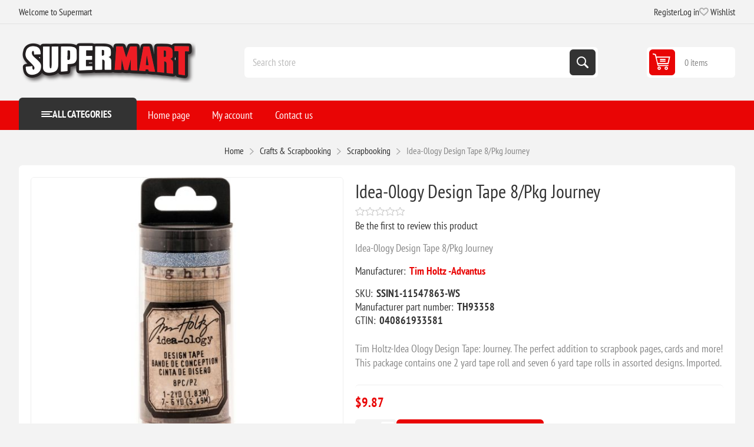

--- FILE ---
content_type: text/html; charset=utf-8
request_url: https://www.supermart.com/idea-0logy-design-tape-8pkg-journey
body_size: 11366
content:
<!DOCTYPE html><html lang=en dir=ltr class=html-product-details-page><head><title>Supermart.com. Idea-0logy Design Tape 8/Pkg Journey</title><meta charset=UTF-8><meta name=description content="Idea-0logy Design Tape 8/Pkg Journey"><meta name=keywords content=""><meta name=generator content=nopCommerce><meta name=viewport content="width=device-width, initial-scale=1.0, minimum-scale=1.0, maximum-scale=2.0"><link rel=preload as=font href=/Themes/Pioneer/Content/fonts/pioneer.woff crossorigin><meta property=og:type content=product><meta property=og:title content="Idea-0logy Design Tape 8/Pkg Journey"><meta property=og:description content="Idea-0logy Design Tape 8/Pkg Journey"><meta property=og:image content=https://d3nvgxvrjwgj8c.cloudfront.net/images/thumbs/0386308_idea-0logy-design-tape-8pkg-journey_550.jpeg><meta property=og:image:url content=https://d3nvgxvrjwgj8c.cloudfront.net/images/thumbs/0386308_idea-0logy-design-tape-8pkg-journey_550.jpeg><meta property=og:url content=https://www.supermart.com/idea-0logy-design-tape-8pkg-journey><meta property=og:site_name content=Supermart><meta property=twitter:card content=summary><meta property=twitter:site content=Supermart><meta property=twitter:title content="Idea-0logy Design Tape 8/Pkg Journey"><meta property=twitter:description content="Idea-0logy Design Tape 8/Pkg Journey"><meta property=twitter:image content=https://d3nvgxvrjwgj8c.cloudfront.net/images/thumbs/0386308_idea-0logy-design-tape-8pkg-journey_550.jpeg><meta property=twitter:url content=https://www.supermart.com/idea-0logy-design-tape-8pkg-journey><link rel=stylesheet href="/css/23sr2aj5atmwtp73lttgaa.styles.css?v=4PgeZW8OOI8999nZtVmAQ9kUQks"><script async src='https://www.googletagmanager.com/gtag/js?id=G-1XFDJ04YXV'></script><link rel="shortcut icon" href=/icons/icons_0/favicon-32x32.ico></head><body class="product-details-page-body not-logged-in"><input name=__RequestVerificationToken type=hidden value=CfDJ8GhITQakwh5ApJwb7wUfbanDB4WtbSiDesMB7jM4GRvKsMc3o48kpNWWeqRvfM36xtpnpRaKAyNca0Bh04RMBzktGtc5lr3-koFD51HamrxoVJJwLsDwHnIByMAiOsFIFJUUo-OrxmeAUAeEouHYHJI><div class=ajax-loading-block-window style=display:none></div><div id=dialog-notifications-success role=status aria-live=polite aria-atomic=true title=Notification style=display:none></div><div id=dialog-notifications-error role=alert aria-live=assertive aria-atomic=true title=Error style=display:none></div><div id=dialog-notifications-warning role=alert aria-live=assertive aria-atomic=true title=Warning style=display:none></div><div id=bar-notification class=bar-notification-container role=status aria-live=polite aria-atomic=true data-close=Close></div><div class=master-wrapper-page><div class=overlayOffCanvas></div><div class=responsive-nav-wrapper><div class="button menu-button"><span>Menu</span></div><div class="button personal-button"><span>Personal menu</span></div><div class=header-logo><a href="/" class=logo><img alt=Supermart src=https://d3nvgxvrjwgj8c.cloudfront.net/images/thumbs/0464237_smlogo.png></a></div><div class="button search-button"><span>Search</span></div><div class="button cart-button"><a class=txt href=/cart><span class=cart-qty>0</span></a></div></div><div class=header><div class=header-upper><div class=admin-links-wrapper><div class=promo-text><span>Welcome to Supermart</span></div></div><div class="header-links-wrapper flyout-nav"><div class="nav-close close-links"><span>Close</span></div><div class=nav-panel><div class=header-links><ul><li><a href="/register?returnUrl=%2Fidea-0logy-design-tape-8pkg-journey" class=ico-register>Register</a></li><li><a href="/login?returnUrl=%2Fidea-0logy-design-tape-8pkg-journey" class=ico-login>Log in</a></li><li><a href=/wishlist class=ico-wishlist><span class=wishlist-label>Wishlist</span> <span class=wishlist-qty>(0)</span></a></li></ul></div></div></div></div><div class=header-lower><div class=header-logo><a href="/" class=logo><img alt=Supermart src=https://d3nvgxvrjwgj8c.cloudfront.net/images/thumbs/0464237_smlogo.png></a></div><div class="search-box store-search-box flyout-nav"><div class="nav-close close-search"><span>Close</span></div><div class=nav-panel><form method=get id=small-search-box-form action=/search><input type=text class=search-box-text id=small-searchterms autocomplete=off name=q placeholder="Search store" aria-label="Search store"> <button type=submit class="button-1 search-box-button">Search</button></form></div></div><div id=flyout-cart class=header-cart><div class=cart-link><a href=/cart class=ico-cart><span class=cart-qty>0 items</span> <span class=cart-total></span></a></div><div class=flyout-cart><div class=mini-shopping-cart><div class=count>You have no items in your shopping cart.</div></div></div></div></div></div><div class="header-menu flyout-nav"><div class="nav-close close-menu"><span>Close</span></div><div class="nav-panel modified"><div class=drop-menu><div class=title><span>All categories</span></div><div class=content><ul class=sublist></ul></div></div><input type=hidden value=false id=isRtlEnabled><ul class=top-menu><li><a href="/">Home page</a></li><li class=root-category><a class=with-subcategories>Crafts &amp; Scrapbooking</a><div class=plus-button></div><div class=sublist-wrap><ul class=sublist><li class=back-button><span>Back</span></li><li><a href=/scrapbooking>Scrapbooking</a></li><li><a href=/knit-crochet>Knit &amp; Crochet</a></li><li><a href=/needle-arts>Needle Arts</a></li><li><a href=/sewing-fabric>Sewing &amp; Fabric</a></li><li><a href=/paint-art>Paint &amp; Art</a></li><li><a href=/crafts>Crafts</a></li></ul></div></li><li class=root-category><a class=with-subcategories>Food Service</a><div class=plus-button></div><div class=sublist-wrap><ul class=sublist><li class=back-button><span>Back</span></li><li><a href=/food-beverages>Food &amp; Beverages</a></li><li><a href=/personal-hygiene-products>Personal Hygiene Products</a></li><li><a href=/appliances>Appliances</a></li><li><a href=/breakroom-supplies>Breakroom Supplies</a></li><li><a href=/foodservice-supplies>Foodservice Supplies</a></li><li><a href=/kitchen-supplies>Kitchen Supplies</a></li><li><a href=/apparel>Apparel</a></li><li><a href=/bags>Bags</a></li><li><a href=/beverages-beverage-dispensers>Beverages &amp; Beverage Dispensers</a></li><li><a href=/bowls-plates>Bowls &amp; Plates</a></li><li><a href=/coffee>Coffee</a></li><li><a href=/cups-lids>Cups &amp; Lids</a></li><li><a href=/cutlery>Cutlery</a></li><li><a href=/food>Food</a></li><li><a href=/food-trays-containers-lids>Food Trays, Containers &amp; Lids</a></li><li><a href=/food-warming>Food Warming</a></li><li><a href=/food-wraps>Food Wraps</a></li><li><a href=/napkins-dispensers-towelettes>Napkins, Dispensers &amp; Towelettes</a></li><li><a href=/party-decorations>Party Decorations</a></li><li><a href=/warewashing>Warewashing</a></li></ul></div></li><li class=root-category><a class=with-subcategories>Pet Supplies</a><div class=plus-button></div><div class=sublist-wrap><ul class=sublist><li class=back-button><span>Back</span></li><li><a href=/cats>Cats</a></li><li><a href=/dogs>Dogs</a></li><li><a href=/fish>Fish</a></li></ul></div></li><li class=root-category><a class=with-subcategories>Technology</a><div class=plus-button></div><div class=sublist-wrap><ul class=sublist><li class=back-button><span>Back</span></li><li><a href=/computer-hardware-accessories>Computer Hardware &amp; Accessories</a></li><li><a href=/laminator-laminator-supplies>Laminator &amp; Laminator Supplies</a></li><li><a href=/audio-visual-equipment-accessories>Audio Visual Equipment &amp; Accessories</a></li><li><a href=/telephone-mobile>Telephone &amp; Mobile</a></li><li><a href=/electronics>Electronics</a></li><li><a href=/printing-printing-supplies>Printing &amp; Printing Supplies</a></li><li><a href=/backup-systems-disks>Backup Systems &amp; Disks</a></li><li><a href=/batteries-electrical-supplies>Batteries &amp; Electrical Supplies</a></li><li><a href=/cameras-camcorders-accessories>Cameras, Camcorders &amp; Accessories</a></li><li><a href=/calculators>Calculators</a></li><li><a href=/computer-cleaners>Computer Cleaners</a></li><li><a href=/computer-keyboards-mice>Computer Keyboards &amp; Mice</a></li><li><a href=/data-storage-media-supplies>Data Storage Media &amp; Supplies</a></li><li><a href=/label-makers-and-supplies>Label Makers and Supplies</a></li><li><a href=/mobile-devices-and-accessories>Mobile Devices and Accessories</a></li><li><a href=/mouse-pads-wrist-rests>Mouse Pads &amp; Wrist Rests</a></li><li><a href=/networking-cables-accessories>Networking, Cables &amp; Accessories</a></li><li><a href=/paper-printable-media>Paper &amp; Printable Media</a></li><li><a href=/printer-accessories>Printer Accessories</a></li><li><a href=/printing-supplies>Printing Supplies</a></li><li><a href=/shredders-accessories>Shredders &amp; Accessories</a></li><li><a href=/telephones-telephone-accessories>Telephones &amp; Telephone Accessories</a></li><li><a href=/transcription-transcription-accessories>Transcription &amp; Transcription Accessories</a></li></ul></div></li><li class=root-category><a class=with-subcategories>Janitorial &amp; Sanitation</a><div class=plus-button></div><div class=sublist-wrap><ul class=sublist><li class=back-button><span>Back</span></li><li><a href=/air-cleaners-fans-heaters-humidifiers>Air Cleaners, Fans, Heaters &amp; Humidifiers</a></li><li><a href=/brooms-brushes-dusters>Brooms, Brushes &amp; Dusters</a></li><li><a href=/cleaners-detergents>Cleaners &amp; Detergents</a></li><li><a href=/cleaning-tools>Cleaning Tools</a></li><li><a href=/facility-maintenance>Facility Maintenance</a></li><li><a href=/first-aid-health-supplies>First Aid &amp; Health Supplies</a></li><li><a href=/floor-carpet-care>Floor &amp; Carpet Care</a></li><li><a href=/hand-sanitizers-dispensers>Hand Sanitizers &amp; Dispensers</a></li><li><a href=/hardware-tools-accessories>Hardware, Tools &amp; Accessories</a></li><li><a href=/laundry-products>Laundry Products</a></li><li><a href=/matting>Matting</a></li><li><a href=/mops-equipment>Mops &amp; Equipment</a></li><li><a href=/odor-control>Odor Control</a></li><li><a href=/restroom-cleaners-accessories>Restroom Cleaners &amp; Accessories</a></li><li><a href=/safety-security>Safety &amp; Security</a></li><li><a href=/soaps-dispensers>Soaps &amp; Dispensers</a></li><li><a href=/towels-tissues-dispensers>Towels, Tissues &amp; Dispensers</a></li><li><a href=/trash-bags-can-liners-dispensers>Trash Bags, Can Liners &amp; Dispensers</a></li><li><a href=/trucks-carts-dollies>Trucks, Carts &amp; Dollies</a></li><li><a href=/waste-receptacles-lids>Waste Receptacles &amp; Lids</a></li></ul></div></li><li class=root-category><a class=with-subcategories>Toys</a><div class=plus-button></div><div class=sublist-wrap><ul class=sublist><li class=back-button><span>Back</span></li><li><a href=/crafts-hobby-collecting>Crafts, Hobby &amp; Collecting</a></li><li><a href=/paints-adhesives-brushes>Paints, Adhesives &amp; Brushes</a></li><li><a href=/scenery>Scenery</a></li><li><a href=/trains-tracks>Trains &amp; Tracks</a></li><li><a href=/books-magazines>Books &amp; Magazines</a></li><li><a href=/models>Models</a></li><li><a href=/gaming-supplies>Gaming Supplies</a></li><li><a href=/model-detailing-tools>Model Detailing &amp; Tools</a></li><li><a href=/other-toys-and-hobby>Other Toys and Hobby</a></li><li><a href=/paint-by-number>Paint by Number</a></li></ul></div></li><li class=root-category><a class=with-subcategories>Industrial</a><div class=plus-button></div><div class=sublist-wrap><ul class=sublist><li class=back-button><span>Back</span></li><li><a href=/adhesives-sealants-tapes>Adhesives, Sealants &amp; Tapes</a></li><li><a href=/abrasives>Abrasives</a></li><li><a href=/chemicals-lubricants-paints>Chemicals, Lubricants &amp; Paints</a></li><li><a href=/marking-tools>Marking Tools</a></li><li><a href=/electrical-lighting>Electrical &amp; Lighting</a></li><li><a href=/safety-security>Safety &amp; Security</a></li><li><a href=/hand-tools>Hand Tools</a></li><li><a href=/welding-supplies>Welding Supplies</a></li><li><a href=/measuring-leveling-tools>Measuring &amp; Leveling Tools</a></li><li><a href=/power-tools>Power Tools</a></li><li><a href=/plumbing-equipment>Plumbing Equipment</a></li><li><a href=/hvac>HVAC</a></li></ul></div></li><li class=root-category><a class=with-subcategories>Office</a><div class=plus-button></div><div class=sublist-wrap><ul class=sublist><li class=back-button><span>Back</span></li><li><a href=/school-office>School &amp; Office</a></li><li><a href=/office-furniture>Office Furniture</a></li><li><a href=/label-makers-and-supplies>Label Makers And Supplies</a></li><li><a href=/paper-printable-media>Paper &amp; Printable Media</a></li><li><a href=/safety-security>Safety &amp; Security</a></li><li><a href=/waste-receptacles-accessories>Waste Receptacles &amp; Accessories</a></li><li><a href=/mail-ship>Mail &amp; Ship</a></li><li><a href=/room-accessories>Room Accessories</a></li><li><a href=/presentationdisplay-scheduling-boards>Presentation/display &amp; Scheduling Boards</a></li><li><a href=/batteries-electrical-supplies>Batteries &amp; Electrical Supplies</a></li><li><a href=/binders-binding-supplies>Binders &amp; Binding Supplies</a></li><li><a href=/calendars-planners-personal-organizers>Calendars, Planners &amp; Personal Organizers</a></li><li><a href=/carrying-cases>Carrying Cases</a></li><li><a href=/cash-handling>Cash Handling</a></li><li><a href=/classroom-teaching-learning-materials>Classroom Teaching &amp; Learning Materials</a></li><li><a href=/crafts-recreation-room-products>Crafts &amp; Recreation Room Products</a></li><li><a href=/cutting-measuring-devices>Cutting &amp; Measuring Devices</a></li><li><a href=/desk-accessories-workspace-organizers>Desk Accessories &amp; Workspace Organizers</a></li><li><a href=/envelopes-mailers-shipping-supplies>Envelopes, Mailers &amp; Shipping Supplies</a></li><li><a href=/file-storage-cabinets>File &amp; Storage Cabinets</a></li><li><a href=/file-folders-portable-storage-box-files>File Folders, Portable &amp; Storage Box Files</a></li><li><a href=/forms-recordkeeping-reference-materials>Forms, Recordkeeping &amp; Reference Materials</a></li><li><a href=/general-office-accessories>General Office Accessories</a></li><li><a href=/identification-badges>Identification Badges</a></li><li><a href=/index-dividers>Index Dividers</a></li><li><a href=/labels-stickers>Labels &amp; Stickers</a></li><li><a href=/pack-ship>Pack &amp; Ship</a></li><li><a href=/shredders-accessories>Shredders &amp; Accessories</a></li><li><a href=/stamps-stamp-supplies>Stamps &amp; Stamp Supplies</a></li><li><a href=/staplers-punches>Staplers &amp; Punches</a></li><li><a href=/tags-tickets>Tags &amp; Tickets</a></li><li><a href=/tape-adhesives-fasteners>Tape, Adhesives &amp; Fasteners</a></li><li><a href=/writing-correction-supplies>Writing &amp; Correction Supplies</a></li></ul></div></li><li class=root-category><a class=with-subcategories>Furniture</a><div class=plus-button></div><div class=sublist-wrap><ul class=sublist><li class=back-button><span>Back</span></li><li><a href=/presentation>Presentation</a></li><li><a href=/dollies-hand-trucks>Dollies &amp; Hand Trucks</a></li><li><a href=/carts-stands>Carts &amp; Stands</a></li><li><a href=/chair-mats-floor-mats>Chair Mats &amp; Floor Mats</a></li><li><a href=/desks-workstations>Desks &amp; Workstations</a></li><li><a href=/bookcases-shelving>Bookcases &amp; Shelving</a></li><li><a href=/chairs-stools-seating-accessories>Chairs, Stools &amp; Seating Accessories</a></li><li><a href=/desk-workstation-add-ons>Desk &amp; Workstation Add-Ons</a></li><li><a href=/footrests-foot-stools>Footrests &amp; Foot Stools</a></li><li><a href=/garment-racks-hangers>Garment Racks &amp; Hangers</a></li><li><a href=/partitions-panels>Partitions &amp; Panels</a></li><li><a href=/room-accessories>Room Accessories</a></li><li><a href=/tables>Tables</a></li></ul></div></li><li class=root-category><a>Everything Else</a></li><li><a href=/customer/info>My account</a></li><li><a href=/contactus>Contact us</a></li></ul></div></div><div class=master-wrapper-content id=main role=main><div class=breadcrumb><ul><li><span><a href="/"><span>Home</span></a></span> <span class=delimiter>/</span></li><li><a><span>Crafts &amp; Scrapbooking</span></a> <span class=delimiter>/</span></li><li><a href=/scrapbooking><span>Scrapbooking</span></a> <span class=delimiter>/</span></li><li><strong class=current-item>Idea-0logy Design Tape 8/Pkg Journey</strong> <span id=/idea-0logy-design-tape-8pkg-journey></span></li></ul></div><div class=center-1><div class="page product-details-page"><div class=page-body><form method=post id=product-details-form><div data-productid=62676><div class=product-essential><div class=gallery><input type=hidden class=cloudZoomAdjustPictureOnProductAttributeValueChange data-productid=62676 data-isintegratedbywidget=true><div class="picture-gallery sevenspikes-cloudzoom-gallery"><div class=picture-wrapper><div class=picture id=sevenspikes-cloud-zoom data-zoomwindowelementid="" data-selectoroftheparentelementofthecloudzoomwindow="" data-defaultimagecontainerselector=".product-essential .picture-gallery" data-zoom-window-width=550 data-zoom-window-height=550><a href=https://d3nvgxvrjwgj8c.cloudfront.net/images/thumbs/0386308_idea-0logy-design-tape-8pkg-journey.jpeg data-full-image-url=https://d3nvgxvrjwgj8c.cloudfront.net/images/thumbs/0386308_idea-0logy-design-tape-8pkg-journey.jpeg class=picture-link id=zoom1><img src=https://d3nvgxvrjwgj8c.cloudfront.net/images/thumbs/0386308_idea-0logy-design-tape-8pkg-journey_550.jpeg alt="Picture of Idea-0logy Design Tape 8/Pkg Journey" class=cloudzoom id=cloudZoomImage itemprop=image data-cloudzoom="appendSelector: '.picture-wrapper', zoomPosition: 'inside', zoomOffsetX: 0, captionPosition: 'bottom', tintOpacity: 0, zoomWidth: 550, zoomHeight: 550, easing: 3, touchStartDelay: true, zoomFlyOut: false, disableZoom: 'auto'"></a></div></div><div class=picture-thumbs><a class="cloudzoom-gallery thumb-item" data-full-image-url=https://d3nvgxvrjwgj8c.cloudfront.net/images/thumbs/0386308_idea-0logy-design-tape-8pkg-journey.jpeg data-cloudzoom="appendSelector: '.picture-wrapper', zoomPosition: 'inside', zoomOffsetX: 0, captionPosition: 'bottom', tintOpacity: 0, zoomWidth: 550, zoomHeight: 550, useZoom: '.cloudzoom', image: 'https://d3nvgxvrjwgj8c.cloudfront.net/images/thumbs/0386308_idea-0logy-design-tape-8pkg-journey_550.jpeg', zoomImage: 'https://d3nvgxvrjwgj8c.cloudfront.net/images/thumbs/0386308_idea-0logy-design-tape-8pkg-journey.jpeg', easing: 3, touchStartDelay: true, zoomFlyOut: false, disableZoom: 'auto'"><img class=cloud-zoom-gallery-img src=https://d3nvgxvrjwgj8c.cloudfront.net/images/thumbs/0386308_idea-0logy-design-tape-8pkg-journey_180.jpeg alt="Picture of Idea-0logy Design Tape 8/Pkg Journey"></a> <a class="cloudzoom-gallery thumb-item" data-full-image-url=https://d3nvgxvrjwgj8c.cloudfront.net/images/thumbs/0386307_idea-0logy-design-tape-8pkg-journey.jpeg data-cloudzoom="appendSelector: '.picture-wrapper', zoomPosition: 'inside', zoomOffsetX: 0, captionPosition: 'bottom', tintOpacity: 0, zoomWidth: 550, zoomHeight: 550, useZoom: '.cloudzoom', image: 'https://d3nvgxvrjwgj8c.cloudfront.net/images/thumbs/0386307_idea-0logy-design-tape-8pkg-journey_550.jpeg', zoomImage: 'https://d3nvgxvrjwgj8c.cloudfront.net/images/thumbs/0386307_idea-0logy-design-tape-8pkg-journey.jpeg', easing: 3, touchStartDelay: true, zoomFlyOut: false, disableZoom: 'auto'"><img class=cloud-zoom-gallery-img src=https://d3nvgxvrjwgj8c.cloudfront.net/images/thumbs/0386307_idea-0logy-design-tape-8pkg-journey_180.jpeg alt="Picture of Idea-0logy Design Tape 8/Pkg Journey"></a></div></div></div><div class="overview primary"><div class=product-name><h1>Idea-0logy Design Tape 8/Pkg Journey</h1></div><div class=product-reviews-overview><div class=product-review-box><div class=rating><div style=width:0></div></div></div><div class=product-no-reviews><a href=#addreview>Be the first to review this product</a></div></div><div class=short-description>Idea-0logy Design Tape 8/Pkg Journey</div><div class=manufacturers><span class=label>Manufacturer:</span> <span class=value><a>Tim Holtz -Advantus</a></span></div><div class=additional-details><div class=sku><span class=label>SKU:</span> <span class=value id=sku-62676>SSIN1-11547863-WS</span></div><div class=manufacturer-part-number><span class=label>Manufacturer part number:</span> <span class=value id=mpn-62676>TH93358</span></div><div class=gtin><span class=label>GTIN:</span> <span class=value id=gtin-62676>040861933581</span></div></div><div class=full-description>Tim Holtz-Idea Ology Design Tape: Journey. The perfect addition to scrapbook pages, cards and more! This package contains one 2 yard tape roll and seven 6 yard tape rolls in assorted designs. Imported.</div></div><div class="overview secondary"><div class=prices><div class=product-price><strong id=price-value-62676 class=price-value-62676>$9.87</strong></div></div><div class=add-to-cart><div class=add-to-cart-panel><div class=qty-wrapper><input id=product_enteredQuantity_62676 class=qty-input type=text aria-label="Enter a quantity" data-val=true data-val-required="The Qty field is required." name=addtocart_62676.EnteredQuantity value=1> <span class=increase>increase</span> <span class=decrease>decrease</span></div><button type=button id=add-to-cart-button-62676 class="button-1 add-to-cart-button" data-productid=62676 onclick="AjaxCart.addproducttocart_details('/addproducttocart/details/62676/1','#product-details-form');return false">Add to cart</button></div><div><div class=add-to-cart-panel id=paypal-button-container-62676></div><div data-pp-message data-pp-layout=text data-pp-placement=product data-pp-amount=9.87></div></div></div><div class=overview-buttons><div class=add-to-wishlist><button type=button id=add-to-wishlist-button-62676 class="button-2 add-to-wishlist-button" data-productid=62676 onclick="AjaxCart.addproducttocart_details('/addproducttocart/details/62676/2','#product-details-form');return false">Add to wishlist</button></div><div class=compare-products><button type=button class="button-2 add-to-compare-list-button" onclick="AjaxCart.addproducttocomparelist('/compareproducts/add/62676');return false">Compare product</button></div><div class=email-a-friend><button type=button class="button-2 email-a-friend-button" onclick="setLocation('/productemailafriend/62676')">Email a friend</button></div></div><div class=availability><div class="stock no-stock"><span class=label>Availability:</span> <span class=value id=stock-availability-value-62676>Out of stock</span></div></div></div></div></div><input name=__RequestVerificationToken type=hidden value=CfDJ8GhITQakwh5ApJwb7wUfbanDB4WtbSiDesMB7jM4GRvKsMc3o48kpNWWeqRvfM36xtpnpRaKAyNca0Bh04RMBzktGtc5lr3-koFD51HamrxoVJJwLsDwHnIByMAiOsFIFJUUo-OrxmeAUAeEouHYHJI></form><div class=product-collateral><div class=product-reviews><div class="section result">Only registered users can write reviews</div></div></div></div></div></div></div><div class=footer><div class=footer-upper><div class="footer-block information"><div class=title><strong>Information</strong></div><ul class=list><li><a href=/sitemap>Sitemap</a></li><li><a href=/shipping-returns>Shipping &amp; returns</a></li><li><a href=/privacy-notice></a></li><li><a href=/privacy-policy>Privacy Policy</a></li><li><a href=/conditions-of-use>Conditions of Use</a></li><li><a href=/about-us>About us</a></li><li><a href=/contactus>Contact us</a></li></ul></div><div class="footer-block my-account"><div class=title><strong>My account</strong></div><ul class=list><li><a href=/customer/info>My account</a></li><li><a href=/order/history>Orders</a></li><li><a href=/customer/addresses>Addresses</a></li><li><a href=/cart>Shopping cart</a></li><li><a href=/wishlist>Wishlist</a></li></ul></div><div class="footer-block customer-service"><div class=title><strong>Customer service</strong></div><ul class=list><li><a href=/compareproducts>Compare products list</a></li></ul></div><div class="footer-block last"><div class=newsletter><div class=title><strong>Newsletter</strong></div><div class=newsletter-subscribe id=newsletter-subscribe-block><div class=newsletter-email><input id=newsletter-email class=newsletter-subscribe-text placeholder="Enter your email here..." aria-label="Sign up for our newsletter" type=email name=NewsletterEmail> <button type=button id=newsletter-subscribe-button class="button-1 newsletter-subscribe-button">Subscribe</button></div><div class=newsletter-validation><span id=subscribe-loading-progress style=display:none class=please-wait>Wait...</span> <span class=field-validation-valid data-valmsg-for=NewsletterEmail data-valmsg-replace=true></span></div></div><div class=newsletter-result id=newsletter-result-block></div></div><div class=social-networks><div class=title><strong>Follow us</strong></div><ul><li class=facebook><a class=link href=https://www.facebook.com/supermartdotcom target=_blank rel="noopener noreferrer" aria-label=Facebook></a></li><li class=twitter><a class=link href=https://x.com/Supermartcom target=_blank rel="noopener noreferrer" aria-label=Twitter></a></li><li class=instagram><a class=link href=https://www.instagram.com/supermartcom target=_blank rel="noopener noreferrer" aria-label=Instagram></a></li><li class=rss><a class=link href=/news/rss/1 aria-label=RSS></a></li></ul></div></div></div><div class=footer-lower><div class=copyright-wrapper><div class=footer-powered-by>Powered by <a href="https://www.nopcommerce.com/" target=_blank rel=nofollow>nopCommerce</a></div></div><div class=disclaimer-wrapper><div class=footer-disclaimer>Copyright &copy; 2026 Supermart. All rights reserved.</div></div></div></div></div><div class=scroll-back-button id=goToTop></div><script>window.dataLayer=window.dataLayer||[];function gtag(){dataLayer.push(arguments);}
gtag('js',new Date());gtag('config','G-1XFDJ04YXV');</script><script>const dfLayerOptions={installationId:'19221dba-8e8a-4cf7-b0e2-215b9d4c8882',zone:'us1'};(function(l,a,y,e,r,s){r=l.createElement(a);r.onload=e;r.async=1;r.src=y;s=l.getElementsByTagName(a)[0];s.parentNode.insertBefore(r,s);})(document,'script','https://cdn.doofinder.com/livelayer/1/js/loader.min.js',function(){doofinderLoader.load(dfLayerOptions);});</script><script>;(function(p,l,o,w,i,n,g){if(!p[i]){p.GlobalSnowplowNamespace=p.GlobalSnowplowNamespace||[];p.GlobalSnowplowNamespace.push(i);p[i]=function(){(p[i].q=p[i].q||[]).push(arguments)};p[i].q=p[i].q||[];n=l.createElement(o);g=l.getElementsByTagName(o)[0];n.async=1;n.src=w;g.parentNode.insertBefore(n,g)}}(window,document,'script','//d70shl7vidtft.cloudfront.net/ecmtr-2.4.2.js','ecotrack'));window.ecotrack('newTracker','cf','d2dpiwfhf3tz0r.cloudfront.net',{appId:'supermart.ecomailapp.com'});window.ecotrack('setUserIdFromLocation','ecmid');window.ecotrack('trackPageView');</script><script src="https://www.paypal.com/sdk/js?client-id=AT0sCng-yW5eP1DXhqs9UqyRCuaAlh1PifPBh0fvJ4JgITR3w9YoZSq4d5wk3YRT2mAsmTgJXKoRpsfm&amp;currency=USD&amp;intent=capture&amp;commit=true&amp;vault=false&amp;debug=false&amp;components=buttons,funding-eligibility,messages" data-partner-attribution-id=NopCommerce_PPCP data-page-type=product-details></script><script src="/js/e3vxtugtetx5q1fmbg2aoq.scripts.js?v=fdtm7ZBG0lUADf8-VuRpM4OnsMo"></script><script type=application/ld+json>{"@context":"https://schema.org","@type":"Product","name":"Idea-0logy Design Tape 8/Pkg Journey","sku":"SSIN1-11547863-WS","gtin":"040861933581","mpn":"TH93358","description":"Idea-0logy Design Tape 8/Pkg Journey","image":"https://d3nvgxvrjwgj8c.cloudfront.net/images/thumbs/0386308_idea-0logy-design-tape-8pkg-journey_550.jpeg","brand":[{"@type":"Brand","name":"Tim Holtz -Advantus"}],"offers":{"@type":"Offer","url":"https://www.supermart.com/idea-0logy-design-tape-8pkg-journey","availability":"https://schema.org/OutOfStock","price":"9.87","priceCurrency":"USD"},"review":[],"hasVariant":[]}</script><script>$(function(){$("#addtocart_62676_EnteredQuantity").on("keydown",function(event){if(event.keyCode==13){$("#add-to-cart-button-62676").trigger("click");return false;}});$("#product_enteredQuantity_62676").on("input propertychange paste",function(){var data={productId:62676,quantity:$('#product_enteredQuantity_62676').val()};$(document).trigger({type:"product_quantity_changed",changedData:data});});});</script><script>$(function(){var paymentForm=paypal.Buttons({fundingSource:paypal.FUNDING.PAYPAL,onClick:function(e,n){if($('#checkout').length>0){$('#checkout').trigger("click");}
if($('#add-to-cart-button-62676').length>0){$('#add-to-cart-button-62676').trigger('click');}
return false;},style:{layout:'vertical',color:'blue',shape:'rect',label:'paypal',tagline:''}});if(paymentForm){paymentForm.render('#paypal-button-container-62676');}});</script><script>$(document).on('product_attributes_changed',function(data){if(data.changedData.stockAvailability=='In stock'){$('#stock-availability-value-62676').parent().removeClass('no-stock').addClass('in-stock');}
else if(data.changedData.stockAvailability=='Out of stock'){$('#stock-availability-value-62676').parent().removeClass('in-stock').addClass('no-stock');}
else{$('#stock-availability-value-62676').parent().removeClass('in-stock no-stock');}});</script><script type=application/ld+json>{"@context":"https://schema.org","@type":"BreadcrumbList","itemListElement":[{"@type":"ListItem","position":1,"item":{"name":"Crafts & Scrapbooking"}},{"@type":"ListItem","position":2,"item":{"@id":"https://www.supermart.com/scrapbooking","name":"Scrapbooking"}},{"@type":"ListItem","position":3,"item":{"@id":"https://www.supermart.com/idea-0logy-design-tape-8pkg-journey","name":"Idea-0logy Design Tape 8/Pkg Journey"}}]}</script><script>var localized_data={AjaxCartFailure:"Failed to add the product. Please refresh the page and try one more time."};AjaxCart.init(false,'.cart-qty','.wishlist-qty','#flyout-cart',localized_data);</script><script>$(function(){$('.header').on('mouseenter','#flyout-cart',function(){$('#flyout-cart').addClass('active');});$('.header').on('mouseleave','#flyout-cart',function(){$('#flyout-cart').removeClass('active');});});</script><script>$("#small-search-box-form").on("submit",function(event){if($("#small-searchterms").val()==""){alert('Please enter some search keyword');$("#small-searchterms").focus();event.preventDefault();}});</script><script>async function getCaptchaToken(action,reCaptchaPublicKey,isReCaptchaV3){var recaptchaToken='';if(isReCaptchaV3){grecaptcha.ready(()=>{grecaptcha.execute(reCaptchaPublicKey,{action:action}).then((token)=>{recaptchaToken=token;});});while(recaptchaToken==''){await new Promise(t=>setTimeout(t,100));}}else{recaptchaToken=$('#newsletter-subscribe-block .captcha-box textarea[name="g-recaptcha-response"').val();}
return recaptchaToken;}
async function newsletter_subscribe(subscribe){var subscribeProgress=$("#subscribe-loading-progress");subscribeProgress.show();var captchaTok='';if(false==true){captchaTok=await getCaptchaToken('SubscribeNewsletter','',false);}
var postData={subscribe:subscribe,email:$("#newsletter-email").val(),'g-recaptcha-response':captchaTok};addAntiForgeryToken(postData);$.ajax({cache:false,type:"POST",url:"/subscribenewsletter",data:postData,success:function(data,textStatus,jqXHR){$("#newsletter-result-block").html(data.Result);if(data.Success){$('#newsletter-subscribe-block').hide();$('#newsletter-result-block').show();}else{$('#newsletter-result-block').fadeIn("slow").delay(2000).fadeOut("slow");}},error:function(jqXHR,textStatus,errorThrown){alert('Failed to subscribe.');},complete:function(jqXHR,textStatus){subscribeProgress.hide();}});}
$(function(){$('#newsletter-subscribe-button').on('click',function(){newsletter_subscribe('true');});$("#newsletter-email").on("keydown",function(event){if(event.keyCode==13){$("#newsletter-subscribe-button").trigger("click");return false;}});});</script></body></html>